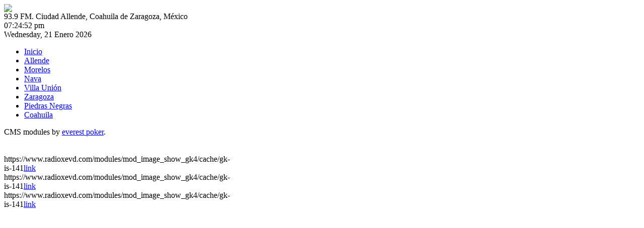

--- FILE ---
content_type: text/html; charset=utf-8
request_url: https://www.radioxevd.com/index.php/villa-union/296-crean-instancia-municipal-de-la-mujer-en-villa-union
body_size: 4134
content:
<!DOCTYPE html PUBLIC "-//W3C//DTD XHTML 1.0 Transitional//EN" "http://www.w3.org/TR/xhtml1/DTD/xhtml1-transitional.dtd">
<html xmlns="https://www.w3.org/1999/xhtml" xml:lang="es-es" lang="es-es" dir="ltr">
<head>
  
<script type="text/javascript">if (typeof jQuery == 'undefined') { document.write(unescape("%3Cscript src='' type='text/javascript'%3E%3C/script%3E")); } </script>

<!--- This file contains the functions of the template. DO NOT MODIFY IT, otherwise the template will break !---> 
  <base href="https://www.radioxevd.com/index.php/villa-union/296-crean-instancia-municipal-de-la-mujer-en-villa-union" />
  <meta http-equiv="content-type" content="text/html; charset=utf-8" />
  <meta name="author" content="Radio XEVD" />
  <meta name="generator" content="Joomla! - Open Source Content Management" />
  <title>Crean Instancia Municipal de la Mujer en Villa Unión - XHVD 93.9 FM .: Radio Sensacional Digital :.</title>
  <link href="/templates/contructionco-tg/favicon.ico" rel="shortcut icon" type="image/vnd.microsoft.icon" />
  <link rel="stylesheet" href="https://www.radioxevd.com/modules/mod_image_show_gk4/styles/gk_coffe/style.css" type="text/css" />
  <style type="text/css">
.fb-like-box {background:#FFFFFF;} div.phm {height:100px!important}
  </style>
  <script src="/media/system/js/mootools-core.js" type="text/javascript"></script>
  <script src="/media/system/js/core.js" type="text/javascript"></script>
  <script src="/media/system/js/mootools-more.js" type="text/javascript"></script>
  <script src="/media/system/js/caption.js" type="text/javascript"></script>
  <script src="https://ajax.googleapis.com/ajax/libs/jquery/1.8/jquery.min.js" type="text/javascript"></script>
  <script src="/plugins/system/jqueryeasy/jquerynoconflict.js" type="text/javascript"></script>
  <script src="https://ajax.googleapis.com/ajax/libs/jqueryui/1.8/jquery-ui.min.js" type="text/javascript"></script>
  
  <script src="https://www.radioxevd.com/modules/mod_image_show_gk4/styles/gk_coffe/engine.js" type="text/javascript"></script>
  <script type="text/javascript">
window.addEvent('load', function() {
				new JCaption('img.caption');
			});try {$Gavick;}catch(e){$Gavick = {};};$Gavick["gkIs-gk-is-141"] = { "anim_speed": 500, "anim_interval": 15000, "autoanim": 1, "anim_type": "opacity", "slide_links": 0 };
  </script>

<link href='http://fonts.googleapis.com/css?family=Cuprum' rel='stylesheet' type='text/css'>
<link rel="stylesheet" href="/templates/contructionco-tg/css/styles.css" type="text/css" />
<link rel="stylesheet" href="/templates/contructionco-tg/css/style2.css" type="text/css" charset="utf-8"/>	
<link rel="stylesheet" href="/templates/contructionco-tg/css/NivooSlider.css" type="text/css" />
<script type="text/javascript" src="/templates/contructionco-tg/slideshow/NivooSlider.js"></script>
<script type="text/javascript" src="/templates/contructionco-tg/slideshow/init.js"></script> <script type="text/javascript" src="/templates/contructionco-tg/modules/jcopyright.js"></script> <script type="text/javascript" src="/templates/contructionco-tg/modules/jscroll.js"></script></head>

<body class="background">
<div id="main">
<div id="header-w">
      <div id="header">
    <div class="topmenu">
    <div class="topleft"></div><div class="topright">
      
    </div><div class="topright2">
<!-- Social Buttons -->
<!-- END-->      
    </div>
    </div>
                  
              <a href="/">
      <img src="/templates/contructionco-tg/images/logo.png" border="0" class="logo">
      </a>
                <div class="slogan">93.9 FM. Ciudad Allende, Coahuila de Zaragoza, México</div>
                                     
  </div> 
</div>

<div class="shadowtop"><!-- shadowtop --></div>
<div class="shadow">
<div id="wrapper">
          <div id="navr">
      <div class="searchbutton">
<div class="datetime" id="datetime_133">
<div class="time digital"><span id="leoClockTime_133" class="clock"></span></div><script type="text/javascript" >
	var currentTime_133 = new Date();
	var format_133 = "12h";
	var seconds_133 = 1;
	var leadingZeros_133 = "1";

	var jstime_133 = new Date().getTime() - 1000;

	function leoClockUpdate_133()
	{
		jstime_133 = jstime_133 + 1000;
		var jsnow_133 = new Date().getTime();
		var offset_133 = jsnow_133 - jstime_133;
		if(offset_133 > 1000)
		{
			jstime_133 = jstime_133 + offset_133;
			var offsetseconds_133 = Math.round(offset_133 / 1000);
			currentTime_133.setSeconds(currentTime_133.getSeconds() + offsetseconds_133);
		}

		currentTime_133.setSeconds(currentTime_133.getSeconds() + 1);
		var currentHours_133 = currentTime_133.getHours();	
		var currentMinutes_133 = currentTime_133.getMinutes();
		var currentSeconds_133 = currentTime_133.getSeconds();

		// Handles 12h format
		if(format_133 == "12h")
		{
			//convert 24 to 00
			if(currentHours_133 == 24)
			{
				currentHours_133 = 0;
			}

			//save a AM/PM variable
			if(currentHours_133 < 12)
			{
				var ampm_133 = "am";
			}

			if(currentHours_133 >= 12)
			{
				var ampm_133 = "pm";
				if(currentHours_133 > 12)
				{
					currentHours_133 = currentHours_133 - 12;
				}
			}
		}

		// Pad the hours, minutes and seconds with leading zeros, if required
		if(leadingZeros_133 == 1)
		{
			currentHours_133 = ( currentHours_133 < 10 ? "0" : "" ) + currentHours_133;
		}

		if(leadingZeros_133 == 1 || leadingZeros_133 == 'nothour')
		{
			currentMinutes_133 = ( currentMinutes_133 < 10 ? "0" : "" ) + currentMinutes_133;
			currentSeconds_133 = ( currentSeconds_133 < 10 ? "0" : "" ) + currentSeconds_133;
		}

		// Compose the string for display
		var currentTimeString_133 = currentHours_133 + ":" + currentMinutes_133;

		// Add seconds if that has been selected
		if(seconds_133)
		{
			currentTimeString_133 = currentTimeString_133 + ":" + currentSeconds_133;
		}

		// Add AM/PM if 12h format
		if(format_133 == "12h")
		{
			currentTimeString_133 = currentTimeString_133 + " " + ampm_133;
		}

		// Translate numbers
		var numbers = new Array ("0", "1", "2", "3", "4", "5", "6", "7", "8", "9");

		for(var i = 0; i <= 9; i++)
		{
			currentTimeString_133 = currentTimeString_133.replace(new RegExp(i, 'gi'), numbers[i]);
		}

		// Update the time display
		document.getElementById("leoClockTime_133").innerHTML = currentTimeString_133;
	}

	leoClockUpdate_133();
	setInterval('leoClockUpdate_133()', 1000);
</script><div class="date gregorian"> <span>Wednesday, 21 Enero 2026</span></div></div>
</div>
    <div id="navl">
    <div id="nav">
        <div id="nav-left">
<ul class="menu">
<li class="item-435"><a href="/" >Inicio</a></li><li class="item-510"><a href="/index.php/allende" >Allende</a></li><li class="item-511"><a href="/index.php/morelos" >Morelos</a></li><li class="item-512"><a href="/index.php/nava" >Nava</a></li><li class="item-513 current active"><a href="/index.php/villa-union" >Villa Unión</a></li><li class="item-514"><a href="/index.php/zaragoza" >Zaragoza</a></li><li class="item-515"><a href="/index.php/piedras-negras" >Piedras Negras</a></li><li class="item-516"><a href="/index.php/coahuila" >Coahuila</a></li></ul>
</div>
  <div id="nav-right">
  </div></div></div></div><div id="main-content"><!--[if IE 6]><link rel="stylesheet" href="/ DOCTYPE html type="text/css" media="screen" PUBLIC "-//W3C//DTD XHTML 1.0 Transitional//EN < ?php echo $templateUrl; ?> DOCTYPE html PUBLIC "-//W3C//DTD XHTML 1.0 Transitional// DOCTYPE html type="text/css" media="screen" PUBLIC /><![endif]--> <div id="auh">CMS modules by <a href="http://www.bestpokersitesranked.com/everest-poker/" title="everest poker" target="_blank">everest poker</a>.</div>    <div class="clearpad"></div>
  <div id="message">
      
<div id="system-message-container">
</div>
  </div>    
            <div id="leftbar-w">
    <div id="sidebar">
        	<div class="module">
        <div class="inner">
			    <div class="module-body">
	        

<div class="custom"  >
	<!-- Messenger plugin de chat Code -->
<div id="fb-root">
	&nbsp;</div>
<script>
        window.fbAsyncInit = function() {
          FB.init({
            xfbml            : true,
            version          : 'v10.0'
          });
        };

        (function(d, s, id) {
          var js, fjs = d.getElementsByTagName(s)[0];
          if (d.getElementById(id)) return;
          js = d.createElement(s); js.id = id;
          js.src = 'https://connect.facebook.net/es_LA/sdk/xfbml.customerchat.js';
          fjs.parentNode.insertBefore(js, fjs);
        }(document, 'script', 'facebook-jssdk'));
      </script><!-- Your plugin de chat code -->
<div attribution="setup_tool" class="fb-customerchat" page_id="1018422054845797">
	&nbsp;</div>
</div>
        </div>
        </div>
	</div>
		<div class="module">
        <div class="inner">
			    <div class="module-body">
	        
<div id="gkIs-gk-is-141" class="gkIsWrapper-gk_coffe">
	<div class="gkIsPreloader"></div>
	
	<div class="gkIsImage" style="width: 200px;height: 400px;">
										
			<div class="gkIsSlide" style="z-index: 1;" title="SCL">https://www.radioxevd.com/modules/mod_image_show_gk4/cache/gk-is-141<a href="/">link</a></div>
												
			<div class="gkIsSlide" style="z-index: 2;" title="Funarales">https://www.radioxevd.com/modules/mod_image_show_gk4/cache/gk-is-141<a href="/">link</a></div>
												
			<div class="gkIsSlide" style="z-index: 3;" title="Funerales 2">https://www.radioxevd.com/modules/mod_image_show_gk4/cache/gk-is-141<a href="/">link</a></div>
					</div>
	
		
	</div>        </div>
        </div>
	</div>
		<div class="module">
        <div class="inner">
				<div class="h3c"><div class="h3r"><div class="h3l"><h3 class="module-title">Visitanos en Facebook</h3></div></div></div>
			    <div class="module-body">
	        <div id="fb-root"></div>
<script>(function(d, s, id) {
  var js, fjs = d.getElementsByTagName(s)[0];
  if (d.getElementById(id)) return;
  js = d.createElement(s); js.id = id;
  js.src = "//connect.facebook.net/es_LA/sdk.js#xfbml=1&version=v2.0";
  fjs.parentNode.insertBefore(js, fjs);
}(document, 'script', 'facebook-jssdk'));</script>

<div class="fb-like-box" data-href="https://www.facebook.com/radio.xevd" data-width="200" data-height="500" data-colorscheme="light" data-show-faces="true" data-header="false" data-force-wall="false" data-stream="true" data-show-border="true" ></div>
           
<script type="text/javascript">
  var el = document.getElementById('jExt140');
  if(el) {el.style.display += el.style.display = 'none';}
</script>
        </div>
        </div>
	</div>
	</div>  
</div>
          
<div id="centercontent_md">
<!-- Slideshow -->
    
<!-- END Slideshow -->
<div class="clearpad">
<div class="item-page">


		<h2 class="item-page-title">
				
				<a href="/index.php/villa-union/296-crean-instancia-municipal-de-la-mujer-en-villa-union">
						Crean Instancia Municipal de la Mujer en Villa Unión</a>
				
		</h2>




	

	




 <div class="iteminfo">





<div class="clr"></div>


		<span class="create">
		Creado en Viernes, 04 Septiembre 2015
		</span>



	

 </div>


	
    
	<div style="text-align: justify;">
	<span style="font-size:14px;"><img alt="" src="http://www.radioxevd.com/images/VillaUnionInstanciaMujer.jpg" style="height: 225px; width: 400px; border-width: 1px; border-style: solid; margin: 10px; float: right;" />Lidia Isabel Rodr&iacute;guez Aguilar, fue designada por el alcalde Ezequiel Fuentes Mu&ntilde;oz, como titular de la Instancia Municipal de la Mujer, a fin de atender la problem&aacute;tica que aqueja a las f&eacute;minas en esta localidad.</span></div>
<div style="text-align: justify;">
	&nbsp;</div>
<div style="text-align: justify;">
	<span style="font-size:14px;">En entrevista, la funcionaria indic&oacute; que su principal responsabilidad radica en ofrecer apoyo a las mujeres que enfrentan vulnerabilidad, ya sea que est&eacute;n siendo v&iacute;ctimas de violencia, que enfrenten alguna discapacidad, entre otros factores.</span><br />
	 
</div>
<div style="text-align: justify;">
	&nbsp;</div>
<div style="text-align: justify;">
	<span style="font-size:14px;">En general, la instancia entr&oacute; en operaciones para atender la problem&aacute;tica de todas las mujeres de Villa Uni&oacute;n, brindando apoyo psicol&oacute;gico, m&eacute;dico y jur&iacute;dico, por lo que se invita a todas ellas a acudir ante dicha dependencia, resalt&oacute;.</span></div>
<div style="text-align: justify;">
	&nbsp;</div>
<div style="text-align: justify;">
	<span style="font-size:14px;">&ldquo;Estamos para apoyarlas; ahorita tambi&eacute;n tenemos vigente un proyecto, que es el programa de Cr&eacute;dito para las Mujeres, dirigido a quienes deseen emprender su propio negocio, o que ya tengan un negocio y tengan la intenci&oacute;n de hacerlo prosperar&rdquo;, expuso.</span></div>
<div style="text-align: justify;">
	&nbsp;</div>
<div style="text-align: justify;">
	<span style="font-size:14px;">Basta con que las mujeres tengan ganas de emprender un negocio o hacer crecer el que ya tienen, para que acudan ante esta instancia y llenen un formato de solicitud de cr&eacute;dito, se les brinda asesor&iacute;a, y posteriormente el proyecto se somete a la votaci&oacute;n de un jurado calificador para su probable aprobaci&oacute;n, explic&oacute; la funcionaria.</span></div>


	
</div> </div></div>  
    <div class="clr"></div>
        </div>       
        </div>     
    <div id="user-bottom">
<div class="user1"></div>
<div class="user2"></div>
<div class="user3"></div>
</div>
<!--- To Top -->
<div style="display:none;" class="nav_up" id="nav_up"></div>
<!-- End -->

<div id="bottom">
  
    <div class="tg">
             Wednesday the 21st. 
      <a href="http://www.themegoat.com" title="j25" target="_blank">Joomla 2.5 Templates</a>. 
      Radio XHVD. Todos los derechos reservados      <div class="panel">Copyright 2012</div><p class="flip">&copy;</p>  </div>
</div></div></div>
<div class="back-bottom"><!--shadow top--> </div>
</div>
</div>
</body>
</html>